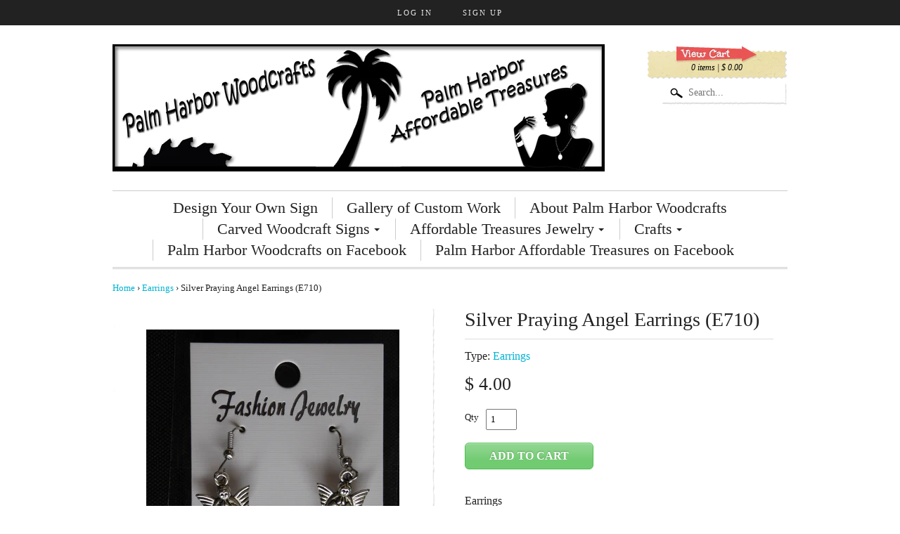

--- FILE ---
content_type: text/html; charset=utf-8
request_url: https://palmharborwoodcrafts.com/products/silver-praying-angel-earrings
body_size: 13649
content:
<!DOCTYPE html>
<!--[if lt IE 7]> <html class="no-js lt-ie9 lt-ie8 lt-ie7" lang="en"> <![endif]-->
<!--[if IE 7]>    <html class="no-js lt-ie9 lt-ie8" lang="en"> <![endif]-->
<!--[if IE 8]>    <html class="no-js lt-ie9" lang="en"> <![endif]-->
<!--[if gt IE 8]><!--> <html lang="en"> <!--<![endif]-->
<head>
<meta charset="utf-8" />

<!-- Set the viewport width to device width for mobile -->
<meta name="viewport" content="width=device-width, maximum-scale=1.0, initial-scale=1" />


    <title>Silver Praying Angel Earrings (E710) | Palm Harbor Woodcrafts</title> 





	<meta name="description" content="Earrings" />



<link rel="canonical" href="https://palmharborwoodcrafts.com/products/silver-praying-angel-earrings" /> 

<link rel="shortcut icon" href="//palmharborwoodcrafts.com/cdn/shop/t/40/assets/favicon.png?v=61797750004597265491429568090" />
<link rel="apple-touch-icon-precomposed" href="//palmharborwoodcrafts.com/cdn/shop/t/40/assets/favicon-152.png?29" />  


  <meta property="og:type" content="product" />
  <meta property="og:title" content="Silver Praying Angel Earrings (E710)" />
  
  <meta property="og:image" content="http://palmharborwoodcrafts.com/cdn/shop/products/E710_grande.JPG?v=1471227280" />
  <meta property="og:image:secure_url" content="https://palmharborwoodcrafts.com/cdn/shop/products/E710_grande.JPG?v=1471227280" />
  
  <meta property="og:price:amount" content="4.00" />
  <meta property="og:price:currency" content="USD" />



<meta property="og:description" content="Earrings" />

<meta property="og:url" content="https://palmharborwoodcrafts.com/products/silver-praying-angel-earrings" />
<meta property="og:site_name" content="Palm Harbor Woodcrafts" />




<link href="//palmharborwoodcrafts.com/cdn/shop/t/40/assets/foundation.css?v=156611536595598506241429567908" rel="stylesheet" type="text/css" media="all" />
<link href="//palmharborwoodcrafts.com/cdn/shop/t/40/assets/stylesheet.css?v=47548470375241895611674755303" rel="stylesheet" type="text/css" media="all" />



<!--[if lt IE 9]>
    <link href="//palmharborwoodcrafts.com/cdn/shop/t/40/assets/ie.css?v=86036738702010565221674755303" rel="stylesheet" type="text/css" media="all" />
<![endif]-->

<!-- IE Fix for HTML5 Tags -->
<!--[if lt IE 9]>
	<script src="//html5shiv.googlecode.com/svn/trunk/html5.js"></script>
<![endif]-->

<script src="//palmharborwoodcrafts.com/cdn/shop/t/40/assets/modernizr.foundation.js?v=117639172704585517961429567912" type="text/javascript"></script>
<script type="text/javascript" src="//ajax.googleapis.com/ajax/libs/jquery/1.11.1/jquery.min.js"></script>
  
<script src="//palmharborwoodcrafts.com/cdn/shopifycloud/storefront/assets/themes_support/option_selection-b017cd28.js" type="text/javascript"></script>
<script>window.performance && window.performance.mark && window.performance.mark('shopify.content_for_header.start');</script><meta id="shopify-digital-wallet" name="shopify-digital-wallet" content="/8342303/digital_wallets/dialog">
<meta name="shopify-checkout-api-token" content="f7bd66fe26a3c307b1e2b4efdec84527">
<link rel="alternate" type="application/json+oembed" href="https://palmharborwoodcrafts.com/products/silver-praying-angel-earrings.oembed">
<script async="async" src="/checkouts/internal/preloads.js?locale=en-US"></script>
<link rel="preconnect" href="https://shop.app" crossorigin="anonymous">
<script async="async" src="https://shop.app/checkouts/internal/preloads.js?locale=en-US&shop_id=8342303" crossorigin="anonymous"></script>
<script id="shopify-features" type="application/json">{"accessToken":"f7bd66fe26a3c307b1e2b4efdec84527","betas":["rich-media-storefront-analytics"],"domain":"palmharborwoodcrafts.com","predictiveSearch":true,"shopId":8342303,"locale":"en"}</script>
<script>var Shopify = Shopify || {};
Shopify.shop = "palm-harbor-woodcrafts.myshopify.com";
Shopify.locale = "en";
Shopify.currency = {"active":"USD","rate":"1.0"};
Shopify.country = "US";
Shopify.theme = {"name":"Flex","id":11679869,"schema_name":null,"schema_version":null,"theme_store_id":366,"role":"main"};
Shopify.theme.handle = "null";
Shopify.theme.style = {"id":null,"handle":null};
Shopify.cdnHost = "palmharborwoodcrafts.com/cdn";
Shopify.routes = Shopify.routes || {};
Shopify.routes.root = "/";</script>
<script type="module">!function(o){(o.Shopify=o.Shopify||{}).modules=!0}(window);</script>
<script>!function(o){function n(){var o=[];function n(){o.push(Array.prototype.slice.apply(arguments))}return n.q=o,n}var t=o.Shopify=o.Shopify||{};t.loadFeatures=n(),t.autoloadFeatures=n()}(window);</script>
<script>
  window.ShopifyPay = window.ShopifyPay || {};
  window.ShopifyPay.apiHost = "shop.app\/pay";
  window.ShopifyPay.redirectState = null;
</script>
<script id="shop-js-analytics" type="application/json">{"pageType":"product"}</script>
<script defer="defer" async type="module" src="//palmharborwoodcrafts.com/cdn/shopifycloud/shop-js/modules/v2/client.init-shop-cart-sync_IZsNAliE.en.esm.js"></script>
<script defer="defer" async type="module" src="//palmharborwoodcrafts.com/cdn/shopifycloud/shop-js/modules/v2/chunk.common_0OUaOowp.esm.js"></script>
<script type="module">
  await import("//palmharborwoodcrafts.com/cdn/shopifycloud/shop-js/modules/v2/client.init-shop-cart-sync_IZsNAliE.en.esm.js");
await import("//palmharborwoodcrafts.com/cdn/shopifycloud/shop-js/modules/v2/chunk.common_0OUaOowp.esm.js");

  window.Shopify.SignInWithShop?.initShopCartSync?.({"fedCMEnabled":true,"windoidEnabled":true});

</script>
<script>
  window.Shopify = window.Shopify || {};
  if (!window.Shopify.featureAssets) window.Shopify.featureAssets = {};
  window.Shopify.featureAssets['shop-js'] = {"shop-cart-sync":["modules/v2/client.shop-cart-sync_DLOhI_0X.en.esm.js","modules/v2/chunk.common_0OUaOowp.esm.js"],"init-fed-cm":["modules/v2/client.init-fed-cm_C6YtU0w6.en.esm.js","modules/v2/chunk.common_0OUaOowp.esm.js"],"shop-button":["modules/v2/client.shop-button_BCMx7GTG.en.esm.js","modules/v2/chunk.common_0OUaOowp.esm.js"],"shop-cash-offers":["modules/v2/client.shop-cash-offers_BT26qb5j.en.esm.js","modules/v2/chunk.common_0OUaOowp.esm.js","modules/v2/chunk.modal_CGo_dVj3.esm.js"],"init-windoid":["modules/v2/client.init-windoid_B9PkRMql.en.esm.js","modules/v2/chunk.common_0OUaOowp.esm.js"],"init-shop-email-lookup-coordinator":["modules/v2/client.init-shop-email-lookup-coordinator_DZkqjsbU.en.esm.js","modules/v2/chunk.common_0OUaOowp.esm.js"],"shop-toast-manager":["modules/v2/client.shop-toast-manager_Di2EnuM7.en.esm.js","modules/v2/chunk.common_0OUaOowp.esm.js"],"shop-login-button":["modules/v2/client.shop-login-button_BtqW_SIO.en.esm.js","modules/v2/chunk.common_0OUaOowp.esm.js","modules/v2/chunk.modal_CGo_dVj3.esm.js"],"avatar":["modules/v2/client.avatar_BTnouDA3.en.esm.js"],"pay-button":["modules/v2/client.pay-button_CWa-C9R1.en.esm.js","modules/v2/chunk.common_0OUaOowp.esm.js"],"init-shop-cart-sync":["modules/v2/client.init-shop-cart-sync_IZsNAliE.en.esm.js","modules/v2/chunk.common_0OUaOowp.esm.js"],"init-customer-accounts":["modules/v2/client.init-customer-accounts_DenGwJTU.en.esm.js","modules/v2/client.shop-login-button_BtqW_SIO.en.esm.js","modules/v2/chunk.common_0OUaOowp.esm.js","modules/v2/chunk.modal_CGo_dVj3.esm.js"],"init-shop-for-new-customer-accounts":["modules/v2/client.init-shop-for-new-customer-accounts_JdHXxpS9.en.esm.js","modules/v2/client.shop-login-button_BtqW_SIO.en.esm.js","modules/v2/chunk.common_0OUaOowp.esm.js","modules/v2/chunk.modal_CGo_dVj3.esm.js"],"init-customer-accounts-sign-up":["modules/v2/client.init-customer-accounts-sign-up_D6__K_p8.en.esm.js","modules/v2/client.shop-login-button_BtqW_SIO.en.esm.js","modules/v2/chunk.common_0OUaOowp.esm.js","modules/v2/chunk.modal_CGo_dVj3.esm.js"],"checkout-modal":["modules/v2/client.checkout-modal_C_ZQDY6s.en.esm.js","modules/v2/chunk.common_0OUaOowp.esm.js","modules/v2/chunk.modal_CGo_dVj3.esm.js"],"shop-follow-button":["modules/v2/client.shop-follow-button_XetIsj8l.en.esm.js","modules/v2/chunk.common_0OUaOowp.esm.js","modules/v2/chunk.modal_CGo_dVj3.esm.js"],"lead-capture":["modules/v2/client.lead-capture_DvA72MRN.en.esm.js","modules/v2/chunk.common_0OUaOowp.esm.js","modules/v2/chunk.modal_CGo_dVj3.esm.js"],"shop-login":["modules/v2/client.shop-login_ClXNxyh6.en.esm.js","modules/v2/chunk.common_0OUaOowp.esm.js","modules/v2/chunk.modal_CGo_dVj3.esm.js"],"payment-terms":["modules/v2/client.payment-terms_CNlwjfZz.en.esm.js","modules/v2/chunk.common_0OUaOowp.esm.js","modules/v2/chunk.modal_CGo_dVj3.esm.js"]};
</script>
<script id="__st">var __st={"a":8342303,"offset":-18000,"reqid":"0348f241-6ede-444a-b725-0be548588f09-1768519679","pageurl":"palmharborwoodcrafts.com\/products\/silver-praying-angel-earrings","u":"156ec78b2b01","p":"product","rtyp":"product","rid":8526943943};</script>
<script>window.ShopifyPaypalV4VisibilityTracking = true;</script>
<script id="captcha-bootstrap">!function(){'use strict';const t='contact',e='account',n='new_comment',o=[[t,t],['blogs',n],['comments',n],[t,'customer']],c=[[e,'customer_login'],[e,'guest_login'],[e,'recover_customer_password'],[e,'create_customer']],r=t=>t.map((([t,e])=>`form[action*='/${t}']:not([data-nocaptcha='true']) input[name='form_type'][value='${e}']`)).join(','),a=t=>()=>t?[...document.querySelectorAll(t)].map((t=>t.form)):[];function s(){const t=[...o],e=r(t);return a(e)}const i='password',u='form_key',d=['recaptcha-v3-token','g-recaptcha-response','h-captcha-response',i],f=()=>{try{return window.sessionStorage}catch{return}},m='__shopify_v',_=t=>t.elements[u];function p(t,e,n=!1){try{const o=window.sessionStorage,c=JSON.parse(o.getItem(e)),{data:r}=function(t){const{data:e,action:n}=t;return t[m]||n?{data:e,action:n}:{data:t,action:n}}(c);for(const[e,n]of Object.entries(r))t.elements[e]&&(t.elements[e].value=n);n&&o.removeItem(e)}catch(o){console.error('form repopulation failed',{error:o})}}const l='form_type',E='cptcha';function T(t){t.dataset[E]=!0}const w=window,h=w.document,L='Shopify',v='ce_forms',y='captcha';let A=!1;((t,e)=>{const n=(g='f06e6c50-85a8-45c8-87d0-21a2b65856fe',I='https://cdn.shopify.com/shopifycloud/storefront-forms-hcaptcha/ce_storefront_forms_captcha_hcaptcha.v1.5.2.iife.js',D={infoText:'Protected by hCaptcha',privacyText:'Privacy',termsText:'Terms'},(t,e,n)=>{const o=w[L][v],c=o.bindForm;if(c)return c(t,g,e,D).then(n);var r;o.q.push([[t,g,e,D],n]),r=I,A||(h.body.append(Object.assign(h.createElement('script'),{id:'captcha-provider',async:!0,src:r})),A=!0)});var g,I,D;w[L]=w[L]||{},w[L][v]=w[L][v]||{},w[L][v].q=[],w[L][y]=w[L][y]||{},w[L][y].protect=function(t,e){n(t,void 0,e),T(t)},Object.freeze(w[L][y]),function(t,e,n,w,h,L){const[v,y,A,g]=function(t,e,n){const i=e?o:[],u=t?c:[],d=[...i,...u],f=r(d),m=r(i),_=r(d.filter((([t,e])=>n.includes(e))));return[a(f),a(m),a(_),s()]}(w,h,L),I=t=>{const e=t.target;return e instanceof HTMLFormElement?e:e&&e.form},D=t=>v().includes(t);t.addEventListener('submit',(t=>{const e=I(t);if(!e)return;const n=D(e)&&!e.dataset.hcaptchaBound&&!e.dataset.recaptchaBound,o=_(e),c=g().includes(e)&&(!o||!o.value);(n||c)&&t.preventDefault(),c&&!n&&(function(t){try{if(!f())return;!function(t){const e=f();if(!e)return;const n=_(t);if(!n)return;const o=n.value;o&&e.removeItem(o)}(t);const e=Array.from(Array(32),(()=>Math.random().toString(36)[2])).join('');!function(t,e){_(t)||t.append(Object.assign(document.createElement('input'),{type:'hidden',name:u})),t.elements[u].value=e}(t,e),function(t,e){const n=f();if(!n)return;const o=[...t.querySelectorAll(`input[type='${i}']`)].map((({name:t})=>t)),c=[...d,...o],r={};for(const[a,s]of new FormData(t).entries())c.includes(a)||(r[a]=s);n.setItem(e,JSON.stringify({[m]:1,action:t.action,data:r}))}(t,e)}catch(e){console.error('failed to persist form',e)}}(e),e.submit())}));const S=(t,e)=>{t&&!t.dataset[E]&&(n(t,e.some((e=>e===t))),T(t))};for(const o of['focusin','change'])t.addEventListener(o,(t=>{const e=I(t);D(e)&&S(e,y())}));const B=e.get('form_key'),M=e.get(l),P=B&&M;t.addEventListener('DOMContentLoaded',(()=>{const t=y();if(P)for(const e of t)e.elements[l].value===M&&p(e,B);[...new Set([...A(),...v().filter((t=>'true'===t.dataset.shopifyCaptcha))])].forEach((e=>S(e,t)))}))}(h,new URLSearchParams(w.location.search),n,t,e,['guest_login'])})(!0,!0)}();</script>
<script integrity="sha256-4kQ18oKyAcykRKYeNunJcIwy7WH5gtpwJnB7kiuLZ1E=" data-source-attribution="shopify.loadfeatures" defer="defer" src="//palmharborwoodcrafts.com/cdn/shopifycloud/storefront/assets/storefront/load_feature-a0a9edcb.js" crossorigin="anonymous"></script>
<script crossorigin="anonymous" defer="defer" src="//palmharborwoodcrafts.com/cdn/shopifycloud/storefront/assets/shopify_pay/storefront-65b4c6d7.js?v=20250812"></script>
<script data-source-attribution="shopify.dynamic_checkout.dynamic.init">var Shopify=Shopify||{};Shopify.PaymentButton=Shopify.PaymentButton||{isStorefrontPortableWallets:!0,init:function(){window.Shopify.PaymentButton.init=function(){};var t=document.createElement("script");t.src="https://palmharborwoodcrafts.com/cdn/shopifycloud/portable-wallets/latest/portable-wallets.en.js",t.type="module",document.head.appendChild(t)}};
</script>
<script data-source-attribution="shopify.dynamic_checkout.buyer_consent">
  function portableWalletsHideBuyerConsent(e){var t=document.getElementById("shopify-buyer-consent"),n=document.getElementById("shopify-subscription-policy-button");t&&n&&(t.classList.add("hidden"),t.setAttribute("aria-hidden","true"),n.removeEventListener("click",e))}function portableWalletsShowBuyerConsent(e){var t=document.getElementById("shopify-buyer-consent"),n=document.getElementById("shopify-subscription-policy-button");t&&n&&(t.classList.remove("hidden"),t.removeAttribute("aria-hidden"),n.addEventListener("click",e))}window.Shopify?.PaymentButton&&(window.Shopify.PaymentButton.hideBuyerConsent=portableWalletsHideBuyerConsent,window.Shopify.PaymentButton.showBuyerConsent=portableWalletsShowBuyerConsent);
</script>
<script data-source-attribution="shopify.dynamic_checkout.cart.bootstrap">document.addEventListener("DOMContentLoaded",(function(){function t(){return document.querySelector("shopify-accelerated-checkout-cart, shopify-accelerated-checkout")}if(t())Shopify.PaymentButton.init();else{new MutationObserver((function(e,n){t()&&(Shopify.PaymentButton.init(),n.disconnect())})).observe(document.body,{childList:!0,subtree:!0})}}));
</script>
<link id="shopify-accelerated-checkout-styles" rel="stylesheet" media="screen" href="https://palmharborwoodcrafts.com/cdn/shopifycloud/portable-wallets/latest/accelerated-checkout-backwards-compat.css" crossorigin="anonymous">
<style id="shopify-accelerated-checkout-cart">
        #shopify-buyer-consent {
  margin-top: 1em;
  display: inline-block;
  width: 100%;
}

#shopify-buyer-consent.hidden {
  display: none;
}

#shopify-subscription-policy-button {
  background: none;
  border: none;
  padding: 0;
  text-decoration: underline;
  font-size: inherit;
  cursor: pointer;
}

#shopify-subscription-policy-button::before {
  box-shadow: none;
}

      </style>

<script>window.performance && window.performance.mark && window.performance.mark('shopify.content_for_header.end');</script>

<link href="https://monorail-edge.shopifysvc.com" rel="dns-prefetch">
<script>(function(){if ("sendBeacon" in navigator && "performance" in window) {try {var session_token_from_headers = performance.getEntriesByType('navigation')[0].serverTiming.find(x => x.name == '_s').description;} catch {var session_token_from_headers = undefined;}var session_cookie_matches = document.cookie.match(/_shopify_s=([^;]*)/);var session_token_from_cookie = session_cookie_matches && session_cookie_matches.length === 2 ? session_cookie_matches[1] : "";var session_token = session_token_from_headers || session_token_from_cookie || "";function handle_abandonment_event(e) {var entries = performance.getEntries().filter(function(entry) {return /monorail-edge.shopifysvc.com/.test(entry.name);});if (!window.abandonment_tracked && entries.length === 0) {window.abandonment_tracked = true;var currentMs = Date.now();var navigation_start = performance.timing.navigationStart;var payload = {shop_id: 8342303,url: window.location.href,navigation_start,duration: currentMs - navigation_start,session_token,page_type: "product"};window.navigator.sendBeacon("https://monorail-edge.shopifysvc.com/v1/produce", JSON.stringify({schema_id: "online_store_buyer_site_abandonment/1.1",payload: payload,metadata: {event_created_at_ms: currentMs,event_sent_at_ms: currentMs}}));}}window.addEventListener('pagehide', handle_abandonment_event);}}());</script>
<script id="web-pixels-manager-setup">(function e(e,d,r,n,o){if(void 0===o&&(o={}),!Boolean(null===(a=null===(i=window.Shopify)||void 0===i?void 0:i.analytics)||void 0===a?void 0:a.replayQueue)){var i,a;window.Shopify=window.Shopify||{};var t=window.Shopify;t.analytics=t.analytics||{};var s=t.analytics;s.replayQueue=[],s.publish=function(e,d,r){return s.replayQueue.push([e,d,r]),!0};try{self.performance.mark("wpm:start")}catch(e){}var l=function(){var e={modern:/Edge?\/(1{2}[4-9]|1[2-9]\d|[2-9]\d{2}|\d{4,})\.\d+(\.\d+|)|Firefox\/(1{2}[4-9]|1[2-9]\d|[2-9]\d{2}|\d{4,})\.\d+(\.\d+|)|Chrom(ium|e)\/(9{2}|\d{3,})\.\d+(\.\d+|)|(Maci|X1{2}).+ Version\/(15\.\d+|(1[6-9]|[2-9]\d|\d{3,})\.\d+)([,.]\d+|)( \(\w+\)|)( Mobile\/\w+|) Safari\/|Chrome.+OPR\/(9{2}|\d{3,})\.\d+\.\d+|(CPU[ +]OS|iPhone[ +]OS|CPU[ +]iPhone|CPU IPhone OS|CPU iPad OS)[ +]+(15[._]\d+|(1[6-9]|[2-9]\d|\d{3,})[._]\d+)([._]\d+|)|Android:?[ /-](13[3-9]|1[4-9]\d|[2-9]\d{2}|\d{4,})(\.\d+|)(\.\d+|)|Android.+Firefox\/(13[5-9]|1[4-9]\d|[2-9]\d{2}|\d{4,})\.\d+(\.\d+|)|Android.+Chrom(ium|e)\/(13[3-9]|1[4-9]\d|[2-9]\d{2}|\d{4,})\.\d+(\.\d+|)|SamsungBrowser\/([2-9]\d|\d{3,})\.\d+/,legacy:/Edge?\/(1[6-9]|[2-9]\d|\d{3,})\.\d+(\.\d+|)|Firefox\/(5[4-9]|[6-9]\d|\d{3,})\.\d+(\.\d+|)|Chrom(ium|e)\/(5[1-9]|[6-9]\d|\d{3,})\.\d+(\.\d+|)([\d.]+$|.*Safari\/(?![\d.]+ Edge\/[\d.]+$))|(Maci|X1{2}).+ Version\/(10\.\d+|(1[1-9]|[2-9]\d|\d{3,})\.\d+)([,.]\d+|)( \(\w+\)|)( Mobile\/\w+|) Safari\/|Chrome.+OPR\/(3[89]|[4-9]\d|\d{3,})\.\d+\.\d+|(CPU[ +]OS|iPhone[ +]OS|CPU[ +]iPhone|CPU IPhone OS|CPU iPad OS)[ +]+(10[._]\d+|(1[1-9]|[2-9]\d|\d{3,})[._]\d+)([._]\d+|)|Android:?[ /-](13[3-9]|1[4-9]\d|[2-9]\d{2}|\d{4,})(\.\d+|)(\.\d+|)|Mobile Safari.+OPR\/([89]\d|\d{3,})\.\d+\.\d+|Android.+Firefox\/(13[5-9]|1[4-9]\d|[2-9]\d{2}|\d{4,})\.\d+(\.\d+|)|Android.+Chrom(ium|e)\/(13[3-9]|1[4-9]\d|[2-9]\d{2}|\d{4,})\.\d+(\.\d+|)|Android.+(UC? ?Browser|UCWEB|U3)[ /]?(15\.([5-9]|\d{2,})|(1[6-9]|[2-9]\d|\d{3,})\.\d+)\.\d+|SamsungBrowser\/(5\.\d+|([6-9]|\d{2,})\.\d+)|Android.+MQ{2}Browser\/(14(\.(9|\d{2,})|)|(1[5-9]|[2-9]\d|\d{3,})(\.\d+|))(\.\d+|)|K[Aa][Ii]OS\/(3\.\d+|([4-9]|\d{2,})\.\d+)(\.\d+|)/},d=e.modern,r=e.legacy,n=navigator.userAgent;return n.match(d)?"modern":n.match(r)?"legacy":"unknown"}(),u="modern"===l?"modern":"legacy",c=(null!=n?n:{modern:"",legacy:""})[u],f=function(e){return[e.baseUrl,"/wpm","/b",e.hashVersion,"modern"===e.buildTarget?"m":"l",".js"].join("")}({baseUrl:d,hashVersion:r,buildTarget:u}),m=function(e){var d=e.version,r=e.bundleTarget,n=e.surface,o=e.pageUrl,i=e.monorailEndpoint;return{emit:function(e){var a=e.status,t=e.errorMsg,s=(new Date).getTime(),l=JSON.stringify({metadata:{event_sent_at_ms:s},events:[{schema_id:"web_pixels_manager_load/3.1",payload:{version:d,bundle_target:r,page_url:o,status:a,surface:n,error_msg:t},metadata:{event_created_at_ms:s}}]});if(!i)return console&&console.warn&&console.warn("[Web Pixels Manager] No Monorail endpoint provided, skipping logging."),!1;try{return self.navigator.sendBeacon.bind(self.navigator)(i,l)}catch(e){}var u=new XMLHttpRequest;try{return u.open("POST",i,!0),u.setRequestHeader("Content-Type","text/plain"),u.send(l),!0}catch(e){return console&&console.warn&&console.warn("[Web Pixels Manager] Got an unhandled error while logging to Monorail."),!1}}}}({version:r,bundleTarget:l,surface:e.surface,pageUrl:self.location.href,monorailEndpoint:e.monorailEndpoint});try{o.browserTarget=l,function(e){var d=e.src,r=e.async,n=void 0===r||r,o=e.onload,i=e.onerror,a=e.sri,t=e.scriptDataAttributes,s=void 0===t?{}:t,l=document.createElement("script"),u=document.querySelector("head"),c=document.querySelector("body");if(l.async=n,l.src=d,a&&(l.integrity=a,l.crossOrigin="anonymous"),s)for(var f in s)if(Object.prototype.hasOwnProperty.call(s,f))try{l.dataset[f]=s[f]}catch(e){}if(o&&l.addEventListener("load",o),i&&l.addEventListener("error",i),u)u.appendChild(l);else{if(!c)throw new Error("Did not find a head or body element to append the script");c.appendChild(l)}}({src:f,async:!0,onload:function(){if(!function(){var e,d;return Boolean(null===(d=null===(e=window.Shopify)||void 0===e?void 0:e.analytics)||void 0===d?void 0:d.initialized)}()){var d=window.webPixelsManager.init(e)||void 0;if(d){var r=window.Shopify.analytics;r.replayQueue.forEach((function(e){var r=e[0],n=e[1],o=e[2];d.publishCustomEvent(r,n,o)})),r.replayQueue=[],r.publish=d.publishCustomEvent,r.visitor=d.visitor,r.initialized=!0}}},onerror:function(){return m.emit({status:"failed",errorMsg:"".concat(f," has failed to load")})},sri:function(e){var d=/^sha384-[A-Za-z0-9+/=]+$/;return"string"==typeof e&&d.test(e)}(c)?c:"",scriptDataAttributes:o}),m.emit({status:"loading"})}catch(e){m.emit({status:"failed",errorMsg:(null==e?void 0:e.message)||"Unknown error"})}}})({shopId: 8342303,storefrontBaseUrl: "https://palmharborwoodcrafts.com",extensionsBaseUrl: "https://extensions.shopifycdn.com/cdn/shopifycloud/web-pixels-manager",monorailEndpoint: "https://monorail-edge.shopifysvc.com/unstable/produce_batch",surface: "storefront-renderer",enabledBetaFlags: ["2dca8a86"],webPixelsConfigList: [{"id":"145326384","eventPayloadVersion":"v1","runtimeContext":"LAX","scriptVersion":"1","type":"CUSTOM","privacyPurposes":["ANALYTICS"],"name":"Google Analytics tag (migrated)"},{"id":"shopify-app-pixel","configuration":"{}","eventPayloadVersion":"v1","runtimeContext":"STRICT","scriptVersion":"0450","apiClientId":"shopify-pixel","type":"APP","privacyPurposes":["ANALYTICS","MARKETING"]},{"id":"shopify-custom-pixel","eventPayloadVersion":"v1","runtimeContext":"LAX","scriptVersion":"0450","apiClientId":"shopify-pixel","type":"CUSTOM","privacyPurposes":["ANALYTICS","MARKETING"]}],isMerchantRequest: false,initData: {"shop":{"name":"Palm Harbor Woodcrafts","paymentSettings":{"currencyCode":"USD"},"myshopifyDomain":"palm-harbor-woodcrafts.myshopify.com","countryCode":"US","storefrontUrl":"https:\/\/palmharborwoodcrafts.com"},"customer":null,"cart":null,"checkout":null,"productVariants":[{"price":{"amount":4.0,"currencyCode":"USD"},"product":{"title":"Silver Praying Angel Earrings (E710)","vendor":"Palm Harbor Affordable Treasures","id":"8526943943","untranslatedTitle":"Silver Praying Angel Earrings (E710)","url":"\/products\/silver-praying-angel-earrings","type":"Earrings"},"id":"27562453703","image":{"src":"\/\/palmharborwoodcrafts.com\/cdn\/shop\/products\/E710.JPG?v=1471227280"},"sku":"E710","title":"Default Title","untranslatedTitle":"Default Title"}],"purchasingCompany":null},},"https://palmharborwoodcrafts.com/cdn","fcfee988w5aeb613cpc8e4bc33m6693e112",{"modern":"","legacy":""},{"shopId":"8342303","storefrontBaseUrl":"https:\/\/palmharborwoodcrafts.com","extensionBaseUrl":"https:\/\/extensions.shopifycdn.com\/cdn\/shopifycloud\/web-pixels-manager","surface":"storefront-renderer","enabledBetaFlags":"[\"2dca8a86\"]","isMerchantRequest":"false","hashVersion":"fcfee988w5aeb613cpc8e4bc33m6693e112","publish":"custom","events":"[[\"page_viewed\",{}],[\"product_viewed\",{\"productVariant\":{\"price\":{\"amount\":4.0,\"currencyCode\":\"USD\"},\"product\":{\"title\":\"Silver Praying Angel Earrings (E710)\",\"vendor\":\"Palm Harbor Affordable Treasures\",\"id\":\"8526943943\",\"untranslatedTitle\":\"Silver Praying Angel Earrings (E710)\",\"url\":\"\/products\/silver-praying-angel-earrings\",\"type\":\"Earrings\"},\"id\":\"27562453703\",\"image\":{\"src\":\"\/\/palmharborwoodcrafts.com\/cdn\/shop\/products\/E710.JPG?v=1471227280\"},\"sku\":\"E710\",\"title\":\"Default Title\",\"untranslatedTitle\":\"Default Title\"}}]]"});</script><script>
  window.ShopifyAnalytics = window.ShopifyAnalytics || {};
  window.ShopifyAnalytics.meta = window.ShopifyAnalytics.meta || {};
  window.ShopifyAnalytics.meta.currency = 'USD';
  var meta = {"product":{"id":8526943943,"gid":"gid:\/\/shopify\/Product\/8526943943","vendor":"Palm Harbor Affordable Treasures","type":"Earrings","handle":"silver-praying-angel-earrings","variants":[{"id":27562453703,"price":400,"name":"Silver Praying Angel Earrings (E710)","public_title":null,"sku":"E710"}],"remote":false},"page":{"pageType":"product","resourceType":"product","resourceId":8526943943,"requestId":"0348f241-6ede-444a-b725-0be548588f09-1768519679"}};
  for (var attr in meta) {
    window.ShopifyAnalytics.meta[attr] = meta[attr];
  }
</script>
<script class="analytics">
  (function () {
    var customDocumentWrite = function(content) {
      var jquery = null;

      if (window.jQuery) {
        jquery = window.jQuery;
      } else if (window.Checkout && window.Checkout.$) {
        jquery = window.Checkout.$;
      }

      if (jquery) {
        jquery('body').append(content);
      }
    };

    var hasLoggedConversion = function(token) {
      if (token) {
        return document.cookie.indexOf('loggedConversion=' + token) !== -1;
      }
      return false;
    }

    var setCookieIfConversion = function(token) {
      if (token) {
        var twoMonthsFromNow = new Date(Date.now());
        twoMonthsFromNow.setMonth(twoMonthsFromNow.getMonth() + 2);

        document.cookie = 'loggedConversion=' + token + '; expires=' + twoMonthsFromNow;
      }
    }

    var trekkie = window.ShopifyAnalytics.lib = window.trekkie = window.trekkie || [];
    if (trekkie.integrations) {
      return;
    }
    trekkie.methods = [
      'identify',
      'page',
      'ready',
      'track',
      'trackForm',
      'trackLink'
    ];
    trekkie.factory = function(method) {
      return function() {
        var args = Array.prototype.slice.call(arguments);
        args.unshift(method);
        trekkie.push(args);
        return trekkie;
      };
    };
    for (var i = 0; i < trekkie.methods.length; i++) {
      var key = trekkie.methods[i];
      trekkie[key] = trekkie.factory(key);
    }
    trekkie.load = function(config) {
      trekkie.config = config || {};
      trekkie.config.initialDocumentCookie = document.cookie;
      var first = document.getElementsByTagName('script')[0];
      var script = document.createElement('script');
      script.type = 'text/javascript';
      script.onerror = function(e) {
        var scriptFallback = document.createElement('script');
        scriptFallback.type = 'text/javascript';
        scriptFallback.onerror = function(error) {
                var Monorail = {
      produce: function produce(monorailDomain, schemaId, payload) {
        var currentMs = new Date().getTime();
        var event = {
          schema_id: schemaId,
          payload: payload,
          metadata: {
            event_created_at_ms: currentMs,
            event_sent_at_ms: currentMs
          }
        };
        return Monorail.sendRequest("https://" + monorailDomain + "/v1/produce", JSON.stringify(event));
      },
      sendRequest: function sendRequest(endpointUrl, payload) {
        // Try the sendBeacon API
        if (window && window.navigator && typeof window.navigator.sendBeacon === 'function' && typeof window.Blob === 'function' && !Monorail.isIos12()) {
          var blobData = new window.Blob([payload], {
            type: 'text/plain'
          });

          if (window.navigator.sendBeacon(endpointUrl, blobData)) {
            return true;
          } // sendBeacon was not successful

        } // XHR beacon

        var xhr = new XMLHttpRequest();

        try {
          xhr.open('POST', endpointUrl);
          xhr.setRequestHeader('Content-Type', 'text/plain');
          xhr.send(payload);
        } catch (e) {
          console.log(e);
        }

        return false;
      },
      isIos12: function isIos12() {
        return window.navigator.userAgent.lastIndexOf('iPhone; CPU iPhone OS 12_') !== -1 || window.navigator.userAgent.lastIndexOf('iPad; CPU OS 12_') !== -1;
      }
    };
    Monorail.produce('monorail-edge.shopifysvc.com',
      'trekkie_storefront_load_errors/1.1',
      {shop_id: 8342303,
      theme_id: 11679869,
      app_name: "storefront",
      context_url: window.location.href,
      source_url: "//palmharborwoodcrafts.com/cdn/s/trekkie.storefront.cd680fe47e6c39ca5d5df5f0a32d569bc48c0f27.min.js"});

        };
        scriptFallback.async = true;
        scriptFallback.src = '//palmharborwoodcrafts.com/cdn/s/trekkie.storefront.cd680fe47e6c39ca5d5df5f0a32d569bc48c0f27.min.js';
        first.parentNode.insertBefore(scriptFallback, first);
      };
      script.async = true;
      script.src = '//palmharborwoodcrafts.com/cdn/s/trekkie.storefront.cd680fe47e6c39ca5d5df5f0a32d569bc48c0f27.min.js';
      first.parentNode.insertBefore(script, first);
    };
    trekkie.load(
      {"Trekkie":{"appName":"storefront","development":false,"defaultAttributes":{"shopId":8342303,"isMerchantRequest":null,"themeId":11679869,"themeCityHash":"12392338057107326505","contentLanguage":"en","currency":"USD","eventMetadataId":"cd092197-a380-46a0-9e6a-a40df160cae6"},"isServerSideCookieWritingEnabled":true,"monorailRegion":"shop_domain","enabledBetaFlags":["65f19447"]},"Session Attribution":{},"S2S":{"facebookCapiEnabled":false,"source":"trekkie-storefront-renderer","apiClientId":580111}}
    );

    var loaded = false;
    trekkie.ready(function() {
      if (loaded) return;
      loaded = true;

      window.ShopifyAnalytics.lib = window.trekkie;

      var originalDocumentWrite = document.write;
      document.write = customDocumentWrite;
      try { window.ShopifyAnalytics.merchantGoogleAnalytics.call(this); } catch(error) {};
      document.write = originalDocumentWrite;

      window.ShopifyAnalytics.lib.page(null,{"pageType":"product","resourceType":"product","resourceId":8526943943,"requestId":"0348f241-6ede-444a-b725-0be548588f09-1768519679","shopifyEmitted":true});

      var match = window.location.pathname.match(/checkouts\/(.+)\/(thank_you|post_purchase)/)
      var token = match? match[1]: undefined;
      if (!hasLoggedConversion(token)) {
        setCookieIfConversion(token);
        window.ShopifyAnalytics.lib.track("Viewed Product",{"currency":"USD","variantId":27562453703,"productId":8526943943,"productGid":"gid:\/\/shopify\/Product\/8526943943","name":"Silver Praying Angel Earrings (E710)","price":"4.00","sku":"E710","brand":"Palm Harbor Affordable Treasures","variant":null,"category":"Earrings","nonInteraction":true,"remote":false},undefined,undefined,{"shopifyEmitted":true});
      window.ShopifyAnalytics.lib.track("monorail:\/\/trekkie_storefront_viewed_product\/1.1",{"currency":"USD","variantId":27562453703,"productId":8526943943,"productGid":"gid:\/\/shopify\/Product\/8526943943","name":"Silver Praying Angel Earrings (E710)","price":"4.00","sku":"E710","brand":"Palm Harbor Affordable Treasures","variant":null,"category":"Earrings","nonInteraction":true,"remote":false,"referer":"https:\/\/palmharborwoodcrafts.com\/products\/silver-praying-angel-earrings"});
      }
    });


        var eventsListenerScript = document.createElement('script');
        eventsListenerScript.async = true;
        eventsListenerScript.src = "//palmharborwoodcrafts.com/cdn/shopifycloud/storefront/assets/shop_events_listener-3da45d37.js";
        document.getElementsByTagName('head')[0].appendChild(eventsListenerScript);

})();</script>
  <script>
  if (!window.ga || (window.ga && typeof window.ga !== 'function')) {
    window.ga = function ga() {
      (window.ga.q = window.ga.q || []).push(arguments);
      if (window.Shopify && window.Shopify.analytics && typeof window.Shopify.analytics.publish === 'function') {
        window.Shopify.analytics.publish("ga_stub_called", {}, {sendTo: "google_osp_migration"});
      }
      console.error("Shopify's Google Analytics stub called with:", Array.from(arguments), "\nSee https://help.shopify.com/manual/promoting-marketing/pixels/pixel-migration#google for more information.");
    };
    if (window.Shopify && window.Shopify.analytics && typeof window.Shopify.analytics.publish === 'function') {
      window.Shopify.analytics.publish("ga_stub_initialized", {}, {sendTo: "google_osp_migration"});
    }
  }
</script>
<script
  defer
  src="https://palmharborwoodcrafts.com/cdn/shopifycloud/perf-kit/shopify-perf-kit-3.0.3.min.js"
  data-application="storefront-renderer"
  data-shop-id="8342303"
  data-render-region="gcp-us-central1"
  data-page-type="product"
  data-theme-instance-id="11679869"
  data-theme-name=""
  data-theme-version=""
  data-monorail-region="shop_domain"
  data-resource-timing-sampling-rate="10"
  data-shs="true"
  data-shs-beacon="true"
  data-shs-export-with-fetch="true"
  data-shs-logs-sample-rate="1"
  data-shs-beacon-endpoint="https://palmharborwoodcrafts.com/api/collect"
></script>
</head>



<body id="product" >


   <div class="container menu-bar">
      <div class="row">
         <div class="twelve columns">
            <ul>
            					
            
               
                  <li><a href="/account/login">Log in</a></li>
                  <li><a href="/account/register">Sign up</a></li>
               
            							
            </ul>
         </div>			
      </div>
   </div><!-- menu bar -->

		

	<!-- container -->
	<div class="container top-section">

		<div class="row">
			<div class="nine columns branding">
				<h1 id="logo" ><a href="/" title="Home">
				
					<img src="//palmharborwoodcrafts.com/cdn/shop/t/40/assets/logo.png?v=174870864029207157791442347066" alt="Palm Harbor Woodcrafts" />
				
                </a>
				</h1>
			</div>
			<div class="three columns">
            <a id="mini-cart" href="/cart"><strong>View Cart</strong><em> 0 items | $ 0.00</em></a>            
			</div>						
			<div class="three columns">
				<form class="search" action="/search" method="get">
					<label for="search-input">Search this site</label>
					<input type="text" class="input-text" id="search-input" name="q" value="" placeholder="Search..." />
					<button type="submit">Search</button>
				</form>								
			</div>			
		</div>
        
      
		<div class="row main-menu">
			<div class="twelve columns">
		
				<div class="mobile-menu cf">
					<select id="menu-dropdown" name="menu-dropdown">
                    <option selected="selected" value="#">&nbsp;</option>
					<optgroup label="Main Menu">
					
						<option value="/pages/custom-work">Design Your Own Sign</option>
					
						<option value="/pages/gallery-of-custom-work">Gallery of Custom Work</option>
					
						<option value="/pages/about-us">About Palm Harbor Woodcrafts</option>
					
						<option value="/collections/all-the-signs">Carved Woodcraft Signs</option>
					
						<option value="/collections/jewelry">Affordable Treasures Jewelry</option>
					
						<option value="/collections/crafts">Crafts</option>
					
						<option value="https://www.facebook.com/PalmHarborWoodcrafts/">Palm Harbor Woodcrafts on Facebook</option>
					
						<option value="https://www.facebook.com/PalmHarborAffordableTreasures/">Palm Harbor Affordable Treasures on Facebook</option>
						
                        <option value="/cart">Cart</option>
					</optgroup>
					</select>
				</div>
				
			<ul class="nav-bar cf"><li class=" first"><a class="main" href="/pages/custom-work">Design Your Own Sign</a></li><li class=""><a class="main" href="/pages/gallery-of-custom-work">Gallery of Custom Work</a></li><li class=""><a class="main" href="/pages/about-us">About Palm Harbor Woodcrafts</a></li><li class="has-flyout"><a class="main" href="/collections/all-the-signs">Carved Woodcraft Signs</a><a href="/collections/all-the-signs" class="flyout-toggle"><span></span></a><div class="flyout small"><ul class="sub-menu"><li><a href="/collections/beach-shore">Beach &amp; Shore</a></li><li><a href="/collections/family-friends">Family &amp; Friends</a></li><li><a href="/collections/food-drink">Food &amp; Drink</a></li><li><a href="/collections/humorous">Funny Stuff</a></li><li><a href="/collections/inspirational">Inpirational</a></li><li><a href="/collections/love">Love</a></li><li><a href="/collections/children">Parents &amp; Children</a></li><li><a href="/collections/pets-animals">Pets &amp; Animals</a></li><li><a href="/collections/sci-fi-and-fantasy">Sci Fi and Fantasy</a></li><li><a href="/collections/work-the-office">Work &amp; Offce</a></li><li><a href="/collections/all-the-signs">View all</a></li></ul></div></li><li class="has-flyout"><a class="main" href="/collections/jewelry">Affordable Treasures Jewelry</a><a href="/collections/jewelry" class="flyout-toggle"><span></span></a><div class="flyout small"><ul class="sub-menu"><li><a href="/collections/bracelets">Bracelets</a></li><li><a href="/collections/bracelet-earring-sets">Bracelet &amp; Earring Sets</a></li><li><a href="/collections/earrings">Earrings</a></li><li><a href="/collections/key-chains">Key Chains</a></li><li><a href="/collections/necklace">Necklace</a></li><li><a href="/collections/necklace-earing-sets">Necklace &amp; Earring sets</a></li><li><a href="/collections/watches">Watches</a></li><li><a href="/collections/jewelry">View all</a></li></ul></div></li><li class="has-flyout"><a class="main" href="/collections/crafts">Crafts</a><a href="/collections/crafts" class="flyout-toggle"><span></span></a><div class="flyout small"><ul class="sub-menu"><li><a href="/collections/frames">Frames</a></li><li><a href="/collections/key-chains">Key Chains</a></li><li><a href="/collections/magnets">Magnets</a></li><li><a href="/collections/pictures">Pictures</a></li><li><a href="/collections/rosaries">Rosaries</a></li><li><a href="/collections/trinket-boxes">Trinket Boxes</a></li><li><a href="/collections/tumblers">Tumblers</a></li><li><a href="/collections/misc-crafts">More Crafts</a></li><li><a href="/collections/crafts">View all</a></li></ul></div></li><li class=""><a class="main" href="https://www.facebook.com/PalmHarborWoodcrafts/">Palm Harbor Woodcrafts on Facebook</a></li><li class=""><a class="main" href="https://www.facebook.com/PalmHarborAffordableTreasures/">Palm Harbor Affordable Treasures on Facebook</a></li>
			</ul>
			</div>
		</div>
		
        
        
		
		
	</div><!-- top-section -->	


	<div class="container main-content">
        <div class="row filters">
            <div class="eight columns">

   
      <div id="breadcrumbs">
         <a href="/" class="homepage-link" title="Back to the home page">Home</a>
         
            
               <span class="separator" aria-hidden="true">&rsaquo;</span>
               
               
               <a href="/collections/earrings" title="">Earrings</a>
            
            
            <span class="separator" aria-hidden="true">&rsaquo;</span>
            <span>Silver Praying Angel Earrings (E710)</span>
            
      </div>
   
      
</div>    
            <div class="four columns tag-filter">
   
      
      
   
</div>
        </div>
         <div class="row">
   <div class="single-image six columns product-top">
      
      <a id="main-image" class="product-image product" href="//palmharborwoodcrafts.com/cdn/shop/products/E710_2048x2048.JPG?v=1471227280" data-image-id="18510083911">
         <img src="//palmharborwoodcrafts.com/cdn/shop/products/E710_large.JPG?v=1471227280" alt="Silver Praying Angel Earrings (E710)" />
                        
      </a>

      <div class="hide-for-mobile">
      <ul class="block-grid mobile four-up more-images">
         
            <li class="first-image">
               <a rel="gallery" class="product-image small-image product" href="//palmharborwoodcrafts.com/cdn/shop/products/E710_2048x2048.JPG?v=1471227280" data-image-id="18510083911">
                  <img src="//palmharborwoodcrafts.com/cdn/shop/products/E710_large.JPG?v=1471227280" alt="Silver Praying Angel Earrings (E710)" />
               </a>
            </li>
         
      </ul>
      </div>
   </div>

   <div class="six columns product-top">
      <div class="description">
         <h1 class="product-title page-title">Silver Praying Angel Earrings (E710)</h1>
        
<p>
  Type: <a href="/collections/types?q=Earrings" title="Earrings">Earrings</a></p>
        
         

         
            <form action="/cart/add" method="post" class="cartableProduct">
            <div id="product-variants">
               <fieldset>
               
                  
                     <div id="price-field">
                        
                        $ 4.00
                     </div>
                     
                        
                     
                     <input type="hidden" name="id" value="27562453703" />
                  
               
               </fieldset>
            </div>

            
               <p class="qty-field">
                  <label for="product-quantity-8526943943">Qty</label>
                  <input class="product-qty" type="text" id="product-quantity-8526943943" name="quantity" value="1" />
               </p>
            
            <button type="submit" id="purchase" class="button nice">Add to Cart</button>
            </form>
                     

        
		         
        
        
         
            Earrings
         			
         
         

<ul id="social-product" class="cf">
    
    <li>
	    <a href="https://twitter.com/share" class="twitter-share-button" data-count="none">Tweet</a>
    </li>
    
    
    <li>
	    <div class="fb-like" data-href="https://palmharborwoodcrafts.com/products/silver-praying-angel-earrings" data-send="false" data-layout="button_count" data-width="90" data-show-faces="false"></div>	
	</li>
    
    
    <li>
	    <a href="http://pinterest.com/pin/create/button/?url=http://palmharborwoodcrafts.com/products/silver-praying-angel-earrings&media=//palmharborwoodcrafts.com/cdn/shop/products/E710_medium.JPG?v=1471227280&description=Earrings" class="pin-it-button" count-layout="horizontal">Pin It</a>
	</li>
    
    
</ul>        


        
      </div>
   </div>			
</div>  


   


   
      <div class="row">
         <div id="related">
            <h3>You may also like...</h3>
            
            <ul class="block-grid mobile five-up product-collection">
               
                  
                     <li>
                        <div class="product">
                           <a title="Big Silver Dragonfly Earrings (E937)" href="/products/big-silver-dragonfly-earrings-e937"><span class="thumbnail"><img alt="Big Silver Dragonfly Earrings (E937)" src="//palmharborwoodcrafts.com/cdn/shop/products/E937_medium.JPG?v=1536946155"></span>
                              <span class="price">
                                 $ 4.00
                              </span> 
                              <span class="product-title">
                                 Big Silver Dragonfly Earrings (E937)
                              </span>
                              
                           </a>
                        </div>
                     </li>
                     
                  
               
                  
                     <li>
                        <div class="product">
                           <a title="Black Glass Bead Earrings (E800)" href="/products/black-glass-bead-earrings"><span class="thumbnail"><img alt="Black Glass Bead Earrings (E800)" src="//palmharborwoodcrafts.com/cdn/shop/products/E800_medium.JPG?v=1491951977"></span>
                              <span class="price">
                                 $ 4.00
                              </span> 
                              <span class="product-title">
                                 Black Glass Bead Earrings (E800)
                              </span>
                              
                           </a>
                        </div>
                     </li>
                     
                  
               
                  
                     <li>
                        <div class="product">
                           <a title="Black Silver Flat Glass Bead Earrings (E636)" href="/products/black-silver-flat-bead-earrings"><span class="thumbnail"><img alt="Black Silver Flat Glass Bead Earrings (E636)" src="//palmharborwoodcrafts.com/cdn/shop/products/E636_medium.jpg?v=1446169462"></span>
                              <span class="price">
                                 $ 4.00
                              </span> 
                              <span class="product-title">
                                 Black Silver Flat Glass Bead Earrings (E636)
                              </span>
                              
                           </a>
                        </div>
                     </li>
                     
                  
               
                  
                     <li>
                        <div class="product">
                           <a title="Blue Black Glass Bead Earrings (E790)" href="/products/blue-black-glass-bead-earrings"><span class="thumbnail"><img alt="Blue Black Glass Bead Earrings (E790)" src="//palmharborwoodcrafts.com/cdn/shop/products/E790_medium.JPG?v=1491347406"></span>
                              <span class="price">
                                 $ 4.00
                              </span> 
                              <span class="product-title">
                                 Blue Black Glass Bead Earrings (E790)
                              </span>
                              
                           </a>
                        </div>
                     </li>
                     
                  
               
                  
                     <li>
                        <div class="product">
                           <a title="Blue Butterfly Earrings (E852)" href="/products/blue-butterfly-earrings"><span class="thumbnail"><img alt="Blue Butterfly Earrings (E852)" src="//palmharborwoodcrafts.com/cdn/shop/products/E852_medium.JPG?v=1499034292"></span>
                              <span class="price">
                                 $ 4.00
                              </span> 
                              <span class="product-title">
                                 Blue Butterfly Earrings (E852)
                              </span>
                              
                           </a>
                        </div>
                     </li>
                     
                  
               
                  
               
                  
               
                  
               
                  
               
                  
               
                  
               
                  
               
                  
               
                  
               
                  
               
                  
               
                  
               
                  
               
                  
               
                  
               
                  
               
                  
               
                  
               
                  
               
                  
               
                  
               
                  
               
                  
               
                  
               
                  
               
                  
               
                  
               
                  
               
                  
               
                  
               
                  
               
                  
               
                  
               
                  
               
                  
               
                  
               
                  
               
                  
               
                  
               
                  
               
                  
               
                  
               
                  
               
                  
               
                  
               
            </ul>    
         </div>   
      </div>  
   


	</div><!-- main-content -->
	


	<div class="container footer">
		<div class="row first">
			<div class="three columns">
            
	<h4>STAY IN TOUCH</h4>
	<p id="social-links">
	

	
		<a class="has-tip tip-top noradius" href="https://www.facebook.com/PalmHarborWoodcrafts" title="Facebook">
			
			<img src="//palmharborwoodcrafts.com/cdn/shop/t/40/assets/icon-facebook.png?v=56052301201323649311429567908" alt="Facebook">    
		</a>
	

	

	

	

	

	

	

	

	

	</p>   

            
			</div>		
			<div class="three columns">
				<h4>USEFUL LINKS</h4>
            
               <ul class="list">
   
      <li><a href="/search">Search</a></li>
   
      <li><a href="/pages/about-us">About Us</a></li>
   
</ul>	
            
			</div>			
			<div class="three columns">
            <h4>LATEST POSTS</h4>
            
               <ul class="footer-posts">
   
</ul>	
            
			</div>					
			<div class="three columns">
            <h4>BEST SELLERS</h4>
            
               
   <ul class="popular-products">
      
         <li>
            <a href="/products/glass-seed-beads-bronze-multi-color-young-peacock-pendant-necklace" title="Glass Seed Beads Bronze Multi Color Young Peacock Pendant Necklace (N985)">
            <span class="product"><img alt="Glass Seed Beads Bronze Multi Color Young Peacock Pendant Necklace (N985)" src="//palmharborwoodcrafts.com/cdn/shop/products/N985_icon.JPG?v=1530649031"></span>
            <em>Glass Seed Beads Bronze Multi Color Young Peacock Pendant Necklace (N985)</em></a>
         </li>
      
         <li>
            <a href="/products/before-you-diagnose" title="Before You Diagnose Yourself With Depression Or Low Self Esteem, First Make Sure You Are Not, In Fact, Surrounded By Assholes.">
            <span class="product"><img alt="Before You Diagnose Yourself With Depression Or Low Self Esteem, First Make Sure You Are Not, In Fact, Surrounded By Assholes." src="//palmharborwoodcrafts.com/cdn/shop/products/1432-n_icon.JPG?v=1540564900"></span>
            <em>Before You Diagnose Yourself With Depression Or Low Self Esteem, First Make Sure You Are Not, In Fact, Surrounded By Assholes.</em></a>
         </li>
      
         <li>
            <a href="/products/pearl-bling-earrings" title="Pearl Bling Earrings (E933)">
            <span class="product"><img alt="Pearl Bling Earrings (E933)" src="//palmharborwoodcrafts.com/cdn/shop/products/E933_icon.JPG?v=1530656804"></span>
            <em>Pearl Bling Earrings (E933)</em></a>
         </li>
      
         <li>
            <a href="/products/alchohol-will-not-solve-your-problems-but-neither-will-water-or-milk" title="Alchohol Will Not Solve Your Problems, But Neither Will Water Or Milk">
            <span class="product"><img alt="Alchohol Will Not Solve Your Problems, But Neither Will Water Or Milk" src="//palmharborwoodcrafts.com/cdn/shop/products/1266-g_icon.JPG?v=1540571947"></span>
            <em>Alchohol Will Not Solve Your Problems, But Neither Will Water Or Milk</em></a>
         </li>
      
         <li>
            <a href="/products/bronze-black-metal-lace-black-seahorse-necklace" title="Bronze Black Metal Lace Black Seahorse Necklace (N984)">
            <span class="product"><img alt="Bronze Black Metal Lace Black Seahorse Necklace (N984)" src="//palmharborwoodcrafts.com/cdn/shop/products/N984_icon.JPG?v=1530648695"></span>
            <em>Bronze Black Metal Lace Black Seahorse Necklace (N984)</em></a>
         </li>
      
   </ul>

            
			</div>		
		</div>
		
		<div class="row last">
			<div class="five columns pay-methods">
				
    <p id="payment-icons">
    
	
		<img src="//palmharborwoodcrafts.com/cdn/shop/t/40/assets/american-express.png?v=86316363358274341111429567904" alt=""/>
	
	
	
	
	
		<img src="//palmharborwoodcrafts.com/cdn/shop/t/40/assets/discover.png?v=58263690432565463661429567906" alt=""/>
	
	
	
	
		<img src="//palmharborwoodcrafts.com/cdn/shop/t/40/assets/mastercard.png?v=29169194033822005601429567911" alt=""/>
	
	
	
		<img src="//palmharborwoodcrafts.com/cdn/shop/t/40/assets/paypal.png?v=11792523105772212781429567912" alt=""/>
	
	
	
	
	
		<img src="//palmharborwoodcrafts.com/cdn/shop/t/40/assets/visa.png?v=175319037467674380331429567915" alt=""/>
	
	
	
    </p>

			</div>
			<div class="seven columns credits">
				<p id="back-top">
               <a href="#logo">BACK TO TOP</a>
            </p>
				<p>
               Copyright &copy; 2026 <a href="/">Palm Harbor Woodcrafts</a>. All Rights Reserved.
            </p>
            <p>
               
               <a target="_blank" rel="nofollow" href="https://www.shopify.com?utm_campaign=poweredby&amp;utm_medium=shopify&amp;utm_source=onlinestore">Powered by Shopify</a>
            </p>
			</div>			
		</div>		
		
	</div><!-- footer-->
	

<div id="myModal" class="reveal-modal">
	<div class="modal-content"></div>
	<a class="close-reveal-modal">&#215;</a>
</div>

	
<script src="//palmharborwoodcrafts.com/cdn/shop/t/40/assets/foundation.js?v=133051176039820105431429567908" type="text/javascript"></script>
<script src="//palmharborwoodcrafts.com/cdn/shop/t/40/assets/app.js?v=87981831881942549891429567916" type="text/javascript"></script>

  
  <script>
var selectCallback = function(variant, selector) {
   $('#var-msg').html('').hide();
   if (variant) {
      if (variant.available) {
         // Selected a valid variant that is available
         // enable buy button
         $('#purchase').removeClass('disabled').removeAttr('disabled');
         
          
            // If item is backordered yet can still be ordered, we'll show special message
            if (variant.inventory_management && variant.inventory_quantity <= 0) {
               $('#var-msg').html("Available for pre-order").fadeIn(200);                                                              
            }            
         
      } else {
         // Variant is sold out
         $('#var-msg').html("Sold Out").fadeIn(200);                            
         $('#purchase').addClass('disabled').attr('disabled', 'disabled');
      }
      
      // Whether the variant is in stock or not, we can update the prices
      $('#price-field').html(Shopify.formatMoney(variant.price, "$ {{amount}}"));          
      if ( variant.compare_at_price > variant.price ) {
         $('#price-field').append('&nbsp;<del>'+Shopify.formatMoney(variant.compare_at_price, "$ {{amount}}")+'</del>');
      }   
      
      // Support for Shopify variant images
      if (variant.featured_image) {
         var original_image = $("#main-image img"), new_image = variant.featured_image;
         Shopify.Image.switchImage(new_image, original_image[0], function (new_image_src, original_image,element) {
            $(element).parents('a').attr('href', new_image_src);
            $(element).attr('src', new_image_src);
            $('#main-image').data('image-id',new_image.id);
      	});
   	}                 
      
   } else {
      // variant doesn't exist.
      $('#var-msg').html("Unavailable").fadeIn(200);                         
      $('#purchase').addClass('disabled').attr('disabled', 'disabled');         
   }
};














// initialize multi selector for product

</script>
  <script>  
     Shopify.Image.preload(["\/\/palmharborwoodcrafts.com\/cdn\/shop\/products\/E710.JPG?v=1471227280"], '2048x2048');  
  </script> 

  
  

<script type="text/javascript">
jQuery(document).ready(function($){
    $("#filter-by-tag").val("");
    $('select#filter-by-tag').change(function() {
        window.location = '/collections/earrings/' + $(this).val();
    });     
});
</script>



<div id="fb-root"></div>
<script>(function(d, s, id) {
  var js, fjs = d.getElementsByTagName(s)[0];
  if (d.getElementById(id)) return;
  js = d.createElement(s); js.id = id;
  js.src = "//connect.facebook.net/en_GB/all.js#xfbml=1";
  fjs.parentNode.insertBefore(js, fjs);
}(document, 'script', 'facebook-jssdk'));</script>



<!-- Google +1 -->
<script type="text/javascript">
  (function() {
    var po = document.createElement('script'); po.type = 'text/javascript'; po.async = true;
    po.src = 'https://apis.google.com/js/plusone.js';
    var s = document.getElementsByTagName('script')[0]; s.parentNode.insertBefore(po, s);
  })();
</script>

<script type="text/javascript" src="//platform.twitter.com/widgets.js"></script>  
<script type="text/javascript" src="//assets.pinterest.com/js/pinit.js"></script>       

</body>
</html>